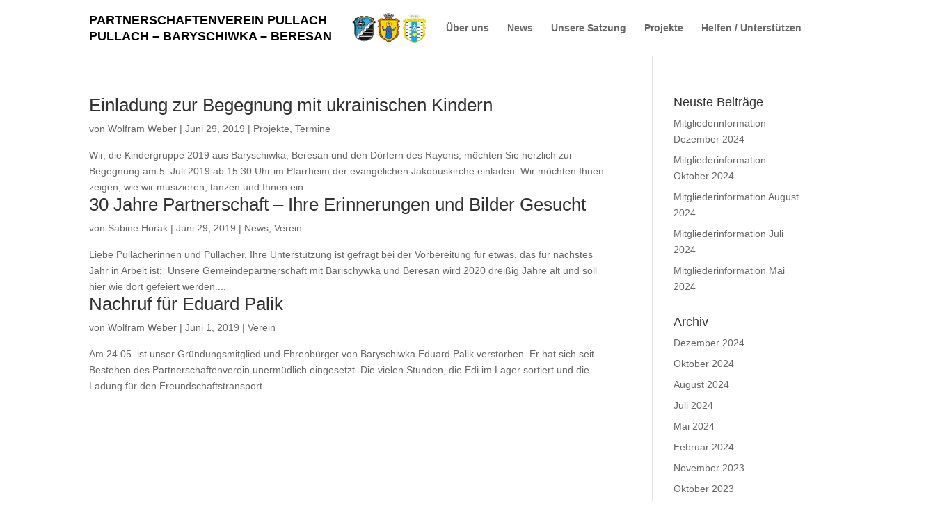

--- FILE ---
content_type: text/css
request_url: https://pv-pullach.de/wp-content/et-cache/global/et-divi-customizer-global.min.css?ver=1769253577
body_size: 688
content:
body,.et_pb_column_1_2 .et_quote_content blockquote cite,.et_pb_column_1_2 .et_link_content a.et_link_main_url,.et_pb_column_1_3 .et_quote_content blockquote cite,.et_pb_column_3_8 .et_quote_content blockquote cite,.et_pb_column_1_4 .et_quote_content blockquote cite,.et_pb_blog_grid .et_quote_content blockquote cite,.et_pb_column_1_3 .et_link_content a.et_link_main_url,.et_pb_column_3_8 .et_link_content a.et_link_main_url,.et_pb_column_1_4 .et_link_content a.et_link_main_url,.et_pb_blog_grid .et_link_content a.et_link_main_url,body .et_pb_bg_layout_light .et_pb_post p,body .et_pb_bg_layout_dark .et_pb_post p{font-size:14px}.et_pb_slide_content,.et_pb_best_value{font-size:15px}#main-footer{background-color:rgba(255,255,255,0)}#footer-bottom{background-color:rgba(255,255,255,0)}#footer-bottom .et-social-icon a{font-size:18px}#footer-bottom .et-social-icon a{color:#0c71c3}@media only screen and (min-width:1350px){.et_pb_row{padding:27px 0}.et_pb_section{padding:54px 0}.single.et_pb_pagebuilder_layout.et_full_width_page .et_post_meta_wrapper{padding-top:81px}.et_pb_fullwidth_section{padding:0}}.header-text{float:left;display:block;padding-top:18px;font-size:18px;text-transform:uppercase;padding-right:25px;color:#000;font-weight:bold;-webkit-transition:all .4s ease-in-out;-moz-transition:all .4s ease-in-out;transition:all .4s ease-in-out;-webkit-transform:translate3d(0,0,0)}.et-fixed-header div.header-text{font-size:12px;line-height:12px;-webkit-transition:all .4s ease-in-out;-moz-transition:all .4s ease-in-out;transition:all .4s ease-in-out;-webkit-transform:translate3d(0,0,0)}.et_pb_section{position:relative;background-color:rgb(255,255,255,0.9)}.small-button.smallorange{color:#fff!important;padding:10px 20px;border:1px solid #666;text-shadow:none;font-weight:bold;font-size:15px;background:#888!important;box-shadow:unset!important}.small-button.smallorange:hover{color:#333!important}@media all and (max-width:500px){.header-text{font-size:12px;line-height:16px;padding-top:22px}#logo{display:none}.et_pb_slide_description,.et_pb_slider_fullwidth_off .et_pb_slide_description{width:auto;margin:auto;padding:40% 8%}.et_pb_section.et_pb_section_1.et_section_regular{padding:0px}#attachment_2485{float:none;margin:auto}}#footer-widgets{padding:0px}#main-footer{border-top:2px solid #000;padding-top:10px}.tnp-submit{padding:0.5rem 2rem;background-color:#fff;border:1px solid #939393;box-shadow:4px 4px black}.tnp-submit:hover{background-color:#ccc}#willkommen h2{padding-top:20px}.et_password_protected_form{padding:0px 10px}.ecs-event{padding-bottom:15px}h4.entry-title.summary{padding:0px}.et_pb_module.et_pb_divider.et_pb_divider_2.et_pb_divider_position_.et_pb_space{padding-bottom:0px;margin:0px}